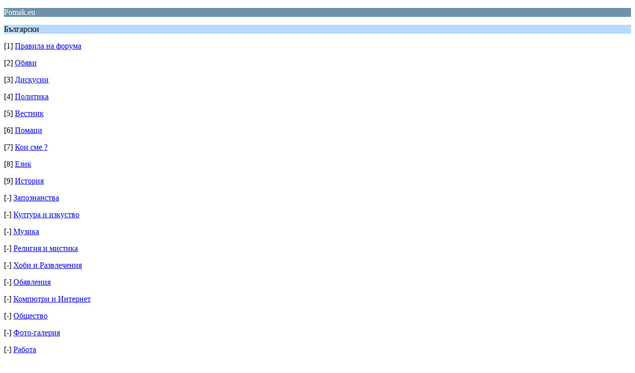

--- FILE ---
content_type: text/html; charset=UTF-8
request_url: https://www.pomak.eu/board/index.php?PHPSESSID=qf51npaiv9qjjc5gdsj18m94tv&wap2
body_size: 1127
content:
<?xml version="1.0" encoding="UTF-8"?>
<!DOCTYPE html PUBLIC "-//WAPFORUM//DTD XHTML Mobile 1.0//EN" "http://www.wapforum.org/DTD/xhtml-mobile10.dtd">
<html xmlns="http://www.w3.org/1999/xhtml">
	<head>
		<title>Pomak.eu - Index</title>
		<link rel="canonical" href="https://www.pomak.eu/board/index.php" />
		<link rel="stylesheet" href="https://www.pomak.eu/board/Themes/default/css/wireless.css" type="text/css" />
	</head>
	<body>
		<p class="catbg">Pomak.eu</p>
		<p class="titlebg">Български</p>
		<p class="windowbg">[1] <a href="https://www.pomak.eu/board/index.php/board,2.0/wap2.html?PHPSESSID=qf51npaiv9qjjc5gdsj18m94tv" accesskey="1">Правила на форума </a></p>
		<p class="windowbg">[2] <a href="https://www.pomak.eu/board/index.php/board,47.0/wap2.html?PHPSESSID=qf51npaiv9qjjc5gdsj18m94tv" accesskey="2">Oбяви</a></p>
		<p class="windowbg">[3] <a href="https://www.pomak.eu/board/index.php/board,3.0/wap2.html?PHPSESSID=qf51npaiv9qjjc5gdsj18m94tv" accesskey="3">Дискусии</a></p>
		<p class="windowbg">[4] <a href="https://www.pomak.eu/board/index.php/board,84.0/wap2.html?PHPSESSID=qf51npaiv9qjjc5gdsj18m94tv" accesskey="4">Политика</a></p>
		<p class="windowbg">[5] <a href="https://www.pomak.eu/board/index.php/board,50.0/wap2.html?PHPSESSID=qf51npaiv9qjjc5gdsj18m94tv" accesskey="5">Bестник</a></p>
		<p class="windowbg">[6] <a href="https://www.pomak.eu/board/index.php/board,4.0/wap2.html?PHPSESSID=qf51npaiv9qjjc5gdsj18m94tv" accesskey="6">Помаци</a></p>
		<p class="windowbg">[7] <a href="https://www.pomak.eu/board/index.php/board,7.0/wap2.html?PHPSESSID=qf51npaiv9qjjc5gdsj18m94tv" accesskey="7">Кои сме ?</a></p>
		<p class="windowbg">[8] <a href="https://www.pomak.eu/board/index.php/board,46.0/wap2.html?PHPSESSID=qf51npaiv9qjjc5gdsj18m94tv" accesskey="8">Eзик</a></p>
		<p class="windowbg">[9] <a href="https://www.pomak.eu/board/index.php/board,8.0/wap2.html?PHPSESSID=qf51npaiv9qjjc5gdsj18m94tv" accesskey="9">История</a></p>
		<p class="windowbg">[-] <a href="https://www.pomak.eu/board/index.php/board,6.0/wap2.html?PHPSESSID=qf51npaiv9qjjc5gdsj18m94tv">Запознанства</a></p>
		<p class="windowbg">[-] <a href="https://www.pomak.eu/board/index.php/board,9.0/wap2.html?PHPSESSID=qf51npaiv9qjjc5gdsj18m94tv">Култура и изкуство</a></p>
		<p class="windowbg">[-] <a href="https://www.pomak.eu/board/index.php/board,10.0/wap2.html?PHPSESSID=qf51npaiv9qjjc5gdsj18m94tv">Музика </a></p>
		<p class="windowbg">[-] <a href="https://www.pomak.eu/board/index.php/board,11.0/wap2.html?PHPSESSID=qf51npaiv9qjjc5gdsj18m94tv">Религия и мистика  </a></p>
		<p class="windowbg">[-] <a href="https://www.pomak.eu/board/index.php/board,67.0/wap2.html?PHPSESSID=qf51npaiv9qjjc5gdsj18m94tv">Хоби и Развлечения </a></p>
		<p class="windowbg">[-] <a href="https://www.pomak.eu/board/index.php/board,85.0/wap2.html?PHPSESSID=qf51npaiv9qjjc5gdsj18m94tv">Обявления</a></p>
		<p class="windowbg">[-] <a href="https://www.pomak.eu/board/index.php/board,70.0/wap2.html?PHPSESSID=qf51npaiv9qjjc5gdsj18m94tv">Компютри и Интернет </a></p>
		<p class="windowbg">[-] <a href="https://www.pomak.eu/board/index.php/board,66.0/wap2.html?PHPSESSID=qf51npaiv9qjjc5gdsj18m94tv">Общество </a></p>
		<p class="windowbg">[-] <a href="https://www.pomak.eu/board/index.php/board,12.0/wap2.html?PHPSESSID=qf51npaiv9qjjc5gdsj18m94tv">Фото-галерия</a></p>
		<p class="windowbg">[-] <a href="https://www.pomak.eu/board/index.php/board,91.0/wap2.html?PHPSESSID=qf51npaiv9qjjc5gdsj18m94tv">Работа</a></p>
		<p class="windowbg">[-] <a href="https://www.pomak.eu/board/index.php/board,90.0/wap2.html?PHPSESSID=qf51npaiv9qjjc5gdsj18m94tv">Помощ</a></p>
		<p class="titlebg">Türkçe</p>
		<p class="windowbg">[-] <a href="https://www.pomak.eu/board/index.php/board,56.0/wap2.html?PHPSESSID=qf51npaiv9qjjc5gdsj18m94tv">Forum kuralları</a></p>
		<p class="windowbg">[-] <a href="https://www.pomak.eu/board/index.php/board,22.0/wap2.html?PHPSESSID=qf51npaiv9qjjc5gdsj18m94tv">Tanışma </a></p>
		<p class="windowbg">[-] <a href="https://www.pomak.eu/board/index.php/board,23.0/wap2.html?PHPSESSID=qf51npaiv9qjjc5gdsj18m94tv">Duyurular </a></p>
		<p class="windowbg">[-] <a href="https://www.pomak.eu/board/index.php/board,24.0/wap2.html?PHPSESSID=qf51npaiv9qjjc5gdsj18m94tv">Pomakça</a></p>
		<p class="windowbg">[-] <a href="https://www.pomak.eu/board/index.php/board,27.0/wap2.html?PHPSESSID=qf51npaiv9qjjc5gdsj18m94tv">Müzik</a></p>
		<p class="windowbg">[-] <a href="https://www.pomak.eu/board/index.php/board,25.0/wap2.html?PHPSESSID=qf51npaiv9qjjc5gdsj18m94tv">Tarih </a></p>
		<p class="windowbg">[-] <a href="https://www.pomak.eu/board/index.php/board,26.0/wap2.html?PHPSESSID=qf51npaiv9qjjc5gdsj18m94tv">Kültür</a></p>
		<p class="windowbg">[-] <a href="https://www.pomak.eu/board/index.php/board,43.0/wap2.html?PHPSESSID=qf51npaiv9qjjc5gdsj18m94tv">Videolar </a></p>
		<p class="windowbg">[-] <a href="https://www.pomak.eu/board/index.php/board,29.0/wap2.html?PHPSESSID=qf51npaiv9qjjc5gdsj18m94tv">Güncel</a></p>
		<p class="windowbg">[-] <a href="https://www.pomak.eu/board/index.php/board,38.0/wap2.html?PHPSESSID=qf51npaiv9qjjc5gdsj18m94tv">Edebiyat </a></p>
		<p class="windowbg">[-] <a href="https://www.pomak.eu/board/index.php/board,49.0/wap2.html?PHPSESSID=qf51npaiv9qjjc5gdsj18m94tv">Foto-galeri </a></p>
		<p class="windowbg">[-] <a href="https://www.pomak.eu/board/index.php/board,41.0/wap2.html?PHPSESSID=qf51npaiv9qjjc5gdsj18m94tv">Bilgisayar ve teknoloji </a></p>
		<p class="windowbg">[-] <a href="https://www.pomak.eu/board/index.php/board,42.0/wap2.html?PHPSESSID=qf51npaiv9qjjc5gdsj18m94tv">Tartışma</a></p>
		<p class="titlebg">English</p>
		<p class="windowbg">[-] <a href="https://www.pomak.eu/board/index.php/board,57.0/wap2.html?PHPSESSID=qf51npaiv9qjjc5gdsj18m94tv">Forum rules</a></p>
		<p class="windowbg">[-] <a href="https://www.pomak.eu/board/index.php/board,64.0/wap2.html?PHPSESSID=qf51npaiv9qjjc5gdsj18m94tv">Announcements</a></p>
		<p class="windowbg">[-] <a href="https://www.pomak.eu/board/index.php/board,48.0/wap2.html?PHPSESSID=qf51npaiv9qjjc5gdsj18m94tv">Genaral discussion </a></p>
		<p class="windowbg">[-] <a href="https://www.pomak.eu/board/index.php/board,53.0/wap2.html?PHPSESSID=qf51npaiv9qjjc5gdsj18m94tv">Discussions</a></p>
		<p class="windowbg">[-] <a href="https://www.pomak.eu/board/index.php/board,52.0/wap2.html?PHPSESSID=qf51npaiv9qjjc5gdsj18m94tv">Traditions</a></p>
		<p class="windowbg">[-] <a href="https://www.pomak.eu/board/index.php/board,55.0/wap2.html?PHPSESSID=qf51npaiv9qjjc5gdsj18m94tv">Gallery</a></p>
		<p class="windowbg">[-] <a href="https://www.pomak.eu/board/index.php/board,54.0/wap2.html?PHPSESSID=qf51npaiv9qjjc5gdsj18m94tv">History </a></p>
		<p class="windowbg">[-] <a href="https://www.pomak.eu/board/index.php/board,62.0/wap2.html?PHPSESSID=qf51npaiv9qjjc5gdsj18m94tv">Publications</a></p>
		<p class="windowbg">[-] <a href="https://www.pomak.eu/board/index.php/board,58.0/wap2.html?PHPSESSID=qf51npaiv9qjjc5gdsj18m94tv">Projects</a></p>
		<p class="titlebg">Additional options</p>
		<p class="windowbg"><a href="https://www.pomak.eu/board/index.php?PHPSESSID=qf51npaiv9qjjc5gdsj18m94tv&amp;action=login;wap2">Login</a></p>
		<a href="https://www.pomak.eu/board/index.php?PHPSESSID=qf51npaiv9qjjc5gdsj18m94tv&amp;nowap" rel="nofollow">Go to full version</a>
	</body>
</html>